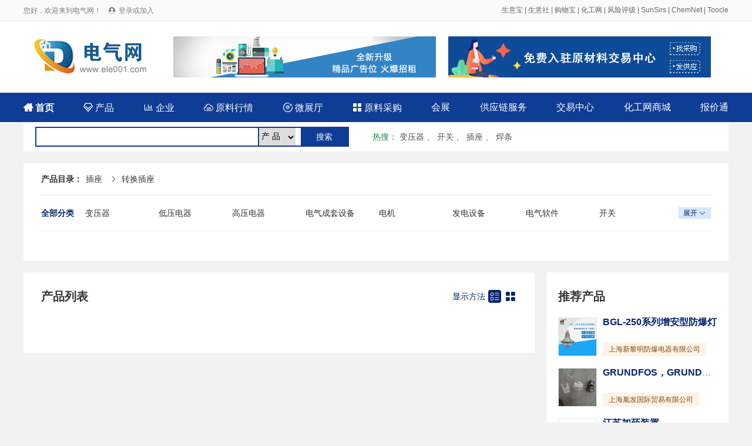

--- FILE ---
content_type: text/html; charset=utf-8
request_url: http://www.ele001.com/product/1921-1-1.html
body_size: 4323
content:
<!DOCTYPE html>
<html>

<head>
	<meta charset="utf-8">
	<title>转换插座供应商，全国各地 转换插座 制造商 - 电气网</title>
	<meta name="keywords" content="转换插座供应商 转换插座制造商">
	<meta name="description" content="全国各地 转换插座供应商 转换插座制造商尽在电气网">
	<link rel="stylesheet" type="text/css" href="/static/css/reset.css" />
	<link rel="stylesheet" type="text/css" href="/static/css/iconfont.css" />
	<link rel="stylesheet" type="text/css" href="/static/css/idangerous.swiper.css" />
	<link rel="stylesheet" type="text/css" href="/static/css/pagePublic.css" />
	<link rel="stylesheet" type="text/css" href="/static/css/public.css" />
	<link rel="stylesheet" type="text/css" href="/static/css/productAllList.css" />
	<script src="/static/js/jquery-1.11.1.min.js" type="text/javascript" charset="utf-8"></script>
	<script src="/static/js/idangerous.swiper.min.js" type="text/javascript" charset="utf-8"></script>
	<script src="/static/js/productList.js" type="text/javascript" charset="utf-8"></script>
</head>

<body class="mainColor">
	<div id="el-top-header">
    <div class="TopHeaderwrapper flex">
        <div class="TopHeaderLeftText" id="login_header_status">
            您好，欢迎来到电气网！
            <span class="iconfont Thwl-icon TopHeader-login-icon">&#xe62b;</span>
            <a href="/member/login.html">登录或加入</a>
        </div>
        <div class="TopHeaderRightText">
<a href="https://cn.toocle.com/" target="_blank">生意宝</a> | <a href="https://www.100ppi.com/" target="_blank">生意社</a> | <a href="https://www.sunmaxx.cn/" target="_blank">购物宝</a> | <a href="https://china.chemnet.com/" target="_blank">化工网</a> | <a href="https://www.sinoaaa.com/" target="_blank">风险评级</a> | <a href="https://www.sunsirs.com/" target="_blank">SunSirs</a> | <a href="https://www.chemnet.com/" target="_blank">ChemNet</a> | <a href="https://www.toocle.com/" target="_blank">Toocle</a>
        </div>
        <script>
            $(document).ready(function(){
                var login_name = localStorage.getItem("user_name");
                var login_token = localStorage.getItem("token");
                if(login_name && login_token){
                    $("#login_user").text(login_name+ " 欢迎加入电气网！");
                    $("#login_header_status").html(login_name+" 您好，欢迎来到电气网！ <a href=\"/member/\">登录会员商务室</a>");
                    $("#login_status").html('<div class="index_main_right_welcome_dl" onclick="location.href=\'/member/\'">会员中心</div><div class="index_main_right_welcome_zc" id="logout">安全退出</div>');
                }
                
                $('#logout').click(function () {
                    if(login_name && login_token){
                        $.ajax({
                            type: "POST",
                            url: "/member/login/logout.html",
                            headers : {'Access-Token': login_token},
                            data: {} ,
                            success: function (rv) {
                                console.log(rv);
                                if (!rv.status) {
                                    alert(rv.message);
                                }else{
                                    localStorage.removeItem("token");
                                    localStorage.removeItem("user_name");
                                    localStorage.removeItem("cid");
                                    localStorage.removeItem("toocle");
                                    location.href='/';
                                }
                            }
                        });
                    }
                })


            });
        </script>
    </div>
</div>
	<div class="index_box">
		<div class="index_content index_serch_box flex flex-align-center">
			<div class="index_logo_div ms-float-l">	<a href="/"><img src="/static/images/logo.jpg" alt="电气网" title="电气网"></a></div>
<div class="top_banner">
<a href="/service/contact.html" class="fl ml_20"><img src="/static/images/banner_01.jpg" height="70" width="447"></a>
<a href="https://www.rawmex.cn/" target="_blank" class="fr"><img src="/static/images/banner2.jpg" height="70" width="447"></a>
</div>

		</div>
	</div>
	<div class="cle"></div>		
	<div class="index_box nav_new">
<div class="index_content index_top_menu flex flex-align-center">
<a  href="/" class="font_b">
				<span class="iconfont">&#xe60d;</span>
				首页
			</a>
			<a  href="/product/">
				<span class="iconfont">&#xe61d;</span>
				产品
			</a>
			<a  href="/company/">
				<span class="iconfont">&#xe6ea;</span>
				企业
			</a>
			<a  href="/info/">
				<span class="iconfont">&#xe98c;</span>
				原料行情
			</a>
			<a  href="/showroom/">
				<span class="iconfont">&#xeb8e;</span>
				微展厅
			</a>
			<a  href="/buy/">
				<span class="iconfont">&#xe613;</span>
				原料采购
			</a>
			<a href="/expo/">会展</a>
			<a href="/scf/">供应链服务</a>
			<a href="https://www.rawmex.cn/" target="_blank">交易中心</a>
			<a href="https://mall.chemnet.com/" target="_blank">化工网商城</a>
			<a href="/scm/">报价通</a>
</div>
</div>
<div class="search_new">
<div class="fl search_input">

 <form id="search" name="search" action="/search/" method="post" >
<input type="text" class="input_h" name="terms" value=""  style="width: 368px;">
<select id="d" name="d">
<option value="product">产 品</option>
<option value="company">企 业</option>
<option value="toocle">生意宝</option>
</select>
<input class="search_button" type="submit" value="搜索" name="btn_search"  onclick="if(search.d.value=='chem' || search.d.value=='toocle') search.target='_blank';javascript:submit();return false;">
</form>               
</div>

<div class="fl hot_new" style=" margin-left:20px;">
<strong>热搜</strong>：
						<a href="/product/search-%E5%8F%98%E5%8E%8B%E5%99%A8-1.html" target="_blank">变压器</a>
					、										<a href="/product/search-%E5%BC%80%E5%85%B3-1.html" target="_blank">开关</a>
					、										<a href="/product/search-%E6%8F%92%E5%BA%A7-1.html" target="_blank">插座</a>
					、										<a href="/product/search-%E7%84%8A%E6%9D%A1-1.html" target="_blank">焊条</a>
										</div>
</div>
	<div class="pageWrap_content m-b-20 m-t-20">
		<div class="pageWrap_box">

			<div class="product-position">
				<em>产品目录：</em>
								<a href="/product/19-1-1.html">插座</a>
				<span class="iconfont">&#xe620;</span>
												<a href="javascript:;">转换插座</a>
											</div>

			<div class="product-all-category-wrap">
				<div class="lable">全部分类</div>
				<ul class="all-category-list close" id="all-category-list">
										<li><a href="/product/11-1-1.html">变压器</a></li>
										<li><a href="/product/12-1-1.html">低压电器</a></li>
										<li><a href="/product/13-1-1.html">高压电器</a></li>
										<li><a href="/product/14-1-1.html">电气成套设备</a></li>
										<li><a href="/product/15-1-1.html">电机</a></li>
										<li><a href="/product/16-1-1.html">发电设备</a></li>
										<li><a href="/product/17-1-1.html">电气软件</a></li>
										<li><a href="/product/18-1-1.html">开关</a></li>
										<li><a href="/product/19-1-1.html">插座</a></li>
										<li><a href="/product/20-1-1.html">插头</a></li>
										<li><a href="/product/21-1-1.html">充电器</a></li>
										<li><a href="/product/22-1-1.html">天线</a></li>
										<li><a href="/product/23-1-1.html">焊接材料与附件</a></li>
										<li><a href="/product/24-1-1.html">绝缘材料</a></li>
										<li><a href="/product/25-1-1.html">防爆电器</a></li>
										<li><a href="/product/26-1-1.html">防静电产品</a></li>
										<li><a href="/product/27-1-1.html">工控电器</a></li>
										<li><a href="/product/28-1-1.html">电池</a></li>
										<li><a href="/product/29-1-1.html">电源</a></li>
										<li><a href="/product/30-1-1.html">电热设备</a></li>
										<li><a href="/product/31-1-1.html">连接器</a></li>
										<li><a href="/product/32-1-1.html">电线电缆</a></li>
										<li><a href="/product/33-1-1.html">电器附件</a></li>
										<li><a href="/product/34-1-1.html">电工仪器仪表</a></li>
										<li><a href="/product/35-1-1.html">电动工具</a></li>
										<li><a href="/product/36-1-1.html">输配电设备</a></li>
										<li><a href="/product/37-1-1.html">电力金具</a></li>
										<li><a href="/product/99-1-1.html">电工电气</a></li>
					
				</ul>
				<div class="changeState">
					<div class="open" id="Openallcategorylist">展开<span class="iconfont">&#xe601;</span></div>
					<div class="close" id="Closeallcategorylist">收起<span class="iconfont">&#xe76e;</span></div>
				</div>
			</div>

			<div class="product-current-category-wrap">
				
			</div>

			<ul class="product-current-other-category">
							</ul>


		</div>
	</div>



	<div class="pageWrap_content product-all-conent-wrap  m-b-20">

		<div class="product-all-left">
			<div class="pageWrap_box">

				<div class="productPage-title-wrap">
					<div class="title">产品列表</div>
					<div class="menu">
						<span>显示方法</span>
						<span class="changeproListItem iconfont active" id="proListRow" title="列表">&#xe60a;</span>
						<span class="changeproListItem iconfont" id="proListNine" title="九宫格">&#xe613;</span>
					</div>
				</div>

				<ul class="productAll-list-content" id="productAllList">
									</ul>


				<!-- 翻页 begin -->
				<div class="page">
									</div>
				<!-- 翻页 end -->

			</div>



		</div>

		<div class="product-all-right">
			<div class="pageWrap_box">
				<div class="productPage-title-wrap sm">
					<div class="title">推荐产品</div>
				</div>
				<ul class="productAll-list-content sm">
										<li>
						<div class="product-pic">
							<a href="/show/10238/product-15237.html" target="_blank">
																<img src="https://img-i-album.toocle.com/0-0-0-1/2020/02/12/4c/5e43b10908e4c.jpg" alt="BGL-250系列增安型防爆灯">
															</a>
							</div>
						<div class="proInfo">
							<div class="product-title"><a href="/show/10238/product-15237.html" title="BGL-250系列增安型防爆灯" target="_blank">BGL-250系列增安型防爆灯</a></div>
							<div class="product-price">
								<!-- 询价 -->
							</div>
							<div class="product-company">
<div class="company"><a href="/show/10238/" title="上海新黎明防爆电器有限公司" target="_blank">上海新黎明防爆电器有限公司</a></div>
							</div>
						</div>
					</li>
										<li>
						<div class="product-pic">
							<a href="/show/10265/product-16952.html" target="_blank">
																<img src="https://img-i-album.toocle.com/0-0-0-1/2022/09/09/c3/631b0b1eeedc3.jpg" alt="GRUNDFOS，GRUNDFOS机械密封，13100796441877">
															</a>
							</div>
						<div class="proInfo">
							<div class="product-title"><a href="/show/10265/product-16952.html" title="GRUNDFOS，GRUNDFOS机械密封，13100796441877" target="_blank">GRUNDFOS，GRUNDFOS机械密封，13100796441877</a></div>
							<div class="product-price">
								<!-- 询价 -->
							</div>
							<div class="product-company">
<div class="company"><a href="/show/10265/" title="上海胤发国际贸易有限公司" target="_blank">上海胤发国际贸易有限公司</a></div>
							</div>
						</div>
					</li>
										<li>
						<div class="product-pic">
							<a href="/show/10248/product-15620.html" target="_blank">
																<img src="https://img-i-album.toocle.com/0-0-0-1/2016/04/27/toocle/album/40/579de55f90f683eb3252305265d42e40.jpg" alt="江苏加药装置">
															</a>
							</div>
						<div class="proInfo">
							<div class="product-title"><a href="/show/10248/product-15620.html" title="江苏加药装置" target="_blank">江苏加药装置</a></div>
							<div class="product-price">
								<!-- 询价 -->
							</div>
							<div class="product-company">
<div class="company"><a href="/show/10248/" title="无锡泽钜环保科技有限公司" target="_blank">无锡泽钜环保科技有限公司</a></div>
							</div>
						</div>
					</li>
										<li>
						<div class="product-pic">
							<a href="/show/10138/product-11478.html" target="_blank">
																<img src="https://img-i-album.toocle.com/0-0-0-1/2021/08/20/21/611f0bb0c0321.jpeg" alt="AOZM5000 27 寸LED 点阵多参数多功能显示屏">
															</a>
							</div>
						<div class="proInfo">
							<div class="product-title"><a href="/show/10138/product-11478.html" title="AOZM5000 27 寸LED 点阵多参数多功能显示屏" target="_blank">AOZM5000 27 寸LED 点阵多参数多功能显示屏</a></div>
							<div class="product-price">
								<!-- 询价 -->
							</div>
							<div class="product-company">
<div class="company"><a href="/show/10138/" title="福建澳泰自动化设备有限公司" target="_blank">福建澳泰自动化设备有限公司</a></div>
							</div>
						</div>
					</li>
										<li>
						<div class="product-pic">
							<a href="/show/10215/product-13479.html" target="_blank">
																<img src="https://img-i-album.toocle.com/0-0-0-1/2019/05/28/e8/5ceceb2752be8.jpg" alt="铝合金梯式桥架">
															</a>
							</div>
						<div class="proInfo">
							<div class="product-title"><a href="/show/10215/product-13479.html" title="铝合金梯式桥架" target="_blank">铝合金梯式桥架</a></div>
							<div class="product-price">
								<!-- 询价 -->
							</div>
							<div class="product-company">
<div class="company"><a href="/show/10215/" title="江苏海驰电气制造有限公司" target="_blank">江苏海驰电气制造有限公司</a></div>
							</div>
						</div>
					</li>
										<li>
						<div class="product-pic">
							<a href="/show/10262/product-16745.html" target="_blank">
																<img src="https://img-i-album.toocle.com/0-0-0-1/2021/06/01/ed/60b5ed79812ed.jpg" alt="绝缘电阻测试仪（10KV）">
															</a>
							</div>
						<div class="proInfo">
							<div class="product-title"><a href="/show/10262/product-16745.html" title="绝缘电阻测试仪（10KV）" target="_blank">绝缘电阻测试仪（10KV）</a></div>
							<div class="product-price">
								<!-- 询价 -->
							</div>
							<div class="product-company">
<div class="company"><a href="/show/10262/" title="扬州凯尔电气有限公司" target="_blank">扬州凯尔电气有限公司</a></div>
							</div>
						</div>
					</li>
										<li>
						<div class="product-pic">
							<a href="/show/10291/product-17891.html" target="_blank">
																<img src="https://img-i-album.toocle.com/0-0-0-1/2021/07/10/02/60e90b6b70602.jpg" alt="塑料桶">
															</a>
							</div>
						<div class="proInfo">
							<div class="product-title"><a href="/show/10291/product-17891.html" title="塑料桶" target="_blank">塑料桶</a></div>
							<div class="product-price">
								<!-- 询价 -->
							</div>
							<div class="product-company">
<div class="company"><a href="/show/10291/" title="杭州亚泰包装有限公司" target="_blank">杭州亚泰包装有限公司</a></div>
							</div>
						</div>
					</li>
									</ul>
			</div>
		</div>

	</div>
	<div id="footer">
    <div class="footer-wrapper">
        <div class="footer-menu">
            <a href="/service/service.html">网站建设</a> |
            <a href="/service/member.html">会员服务</a> |
            <a href="/service/rank.html" target="_blank">产品排名</a> |
            <a href="/service/ad.html">广告服务</a> |
            <a href="/service/contact.html">联系我们</a> |
            <a href="/service/about.html">关于我们</a> |
            <a href="/service/link.html" target="_blank">合作伙伴</a> |
            <a href="/apply/" target="_blank">在线申请</a> |
        </div>

        <div class="footer-copyright">
            <div class="item flex">
                <p>© 生意宝(002095) 版权所有</p>
                <p><a target="_blank" href="http://cn.toocle.com/term2.html">免责声明</a></p>
                <p>
                    <a target="_blank"
                        href="http://www.beian.gov.cn/portal/registerSystemInfo?recordcode=33010602010420">
                        <img src="/static/images/ghs.jpg"> 浙公网安备33010602010420号</a>
                </p>
<!--                <p>
                    <a target="_blank"
                        href="http://img.album.toocle.com/0-0-1/2016/05/18/toocle/album/a8/2e084065cfd9d86124efc07a3104c3a8.jpg">工商执照</a>
                </p>-->
                <p>
                    <a target="_blank" href="https://beian.miit.gov.cn/">浙ICP备14007955号-131</a>
                </p>
                <p>
                    <a target="_blank" href="http://idinfo.zjaic.gov.cn/bscx.do?method=hddoc&amp;id=33000000008721">
                        <img src="/static/images/wgs.jpg"> 网络工商</a>
                </p>
            </div>

        </div>

    </div>
</div>
</body>

</html>